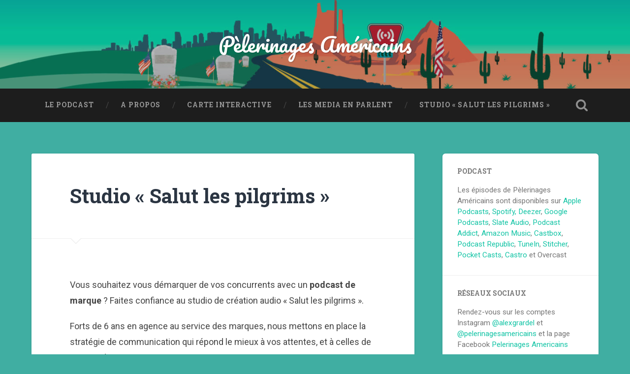

--- FILE ---
content_type: text/html; charset=UTF-8
request_url: http://pelerinagesamericains.com/studio/
body_size: 8779
content:
<!DOCTYPE html>

<html lang="fr-FR">

	<head>
		
		<meta charset="UTF-8">
		<meta name="viewport" content="width=device-width, initial-scale=1.0, maximum-scale=1.0, user-scalable=no" >
						 
		<meta name='robots' content='index, follow, max-image-preview:large, max-snippet:-1, max-video-preview:-1' />

	<!-- This site is optimized with the Yoast SEO plugin v16.1.1 - https://yoast.com/wordpress/plugins/seo/ -->
	<title>Studio &quot;Salut les pilgrims&quot; - Pèlerinages Américains</title>
	<link rel="canonical" href="https://pelerinagesamericains.com/studio/" />
	<meta property="og:locale" content="fr_FR" />
	<meta property="og:type" content="article" />
	<meta property="og:title" content="Studio &quot;Salut les pilgrims&quot; - Pèlerinages Américains" />
	<meta property="og:description" content="Vous souhaitez vous démarquer de vos concurrents avec un podcast de marque ? Faites confiance au studio de création audio « Salut les pilgrims ». Forts de 6 ans en agence au service des marques, nous mettons en place la stratégie de... Continue Reading &rarr;" />
	<meta property="og:url" content="https://pelerinagesamericains.com/studio/" />
	<meta property="og:site_name" content="Pèlerinages Américains" />
	<meta property="article:modified_time" content="2021-04-12T08:59:15+00:00" />
	<meta name="twitter:card" content="summary_large_image" />
	<meta name="twitter:label1" content="Durée de lecture est.">
	<meta name="twitter:data1" content="1 minute">
	<script type="application/ld+json" class="yoast-schema-graph">{"@context":"https://schema.org","@graph":[{"@type":"WebSite","@id":"https://pelerinagesamericains.com/#website","url":"https://pelerinagesamericains.com/","name":"P\u00e8lerinages Am\u00e9ricains","description":"","potentialAction":[{"@type":"SearchAction","target":"https://pelerinagesamericains.com/?s={search_term_string}","query-input":"required name=search_term_string"}],"inLanguage":"fr-FR"},{"@type":"WebPage","@id":"https://pelerinagesamericains.com/studio/#webpage","url":"https://pelerinagesamericains.com/studio/","name":"Studio \"Salut les pilgrims\" - P\u00e8lerinages Am\u00e9ricains","isPartOf":{"@id":"https://pelerinagesamericains.com/#website"},"datePublished":"2021-04-08T09:32:36+00:00","dateModified":"2021-04-12T08:59:15+00:00","breadcrumb":{"@id":"https://pelerinagesamericains.com/studio/#breadcrumb"},"inLanguage":"fr-FR","potentialAction":[{"@type":"ReadAction","target":["https://pelerinagesamericains.com/studio/"]}]},{"@type":"BreadcrumbList","@id":"https://pelerinagesamericains.com/studio/#breadcrumb","itemListElement":[{"@type":"ListItem","position":1,"item":{"@type":"WebPage","@id":"https://pelerinagesamericains.com/","url":"https://pelerinagesamericains.com/","name":"Home"}},{"@type":"ListItem","position":2,"item":{"@type":"WebPage","@id":"https://pelerinagesamericains.com/studio/","url":"https://pelerinagesamericains.com/studio/","name":"Studio \u00ab\u00a0Salut les pilgrims\u00a0\u00bb"}}]}]}</script>
	<!-- / Yoast SEO plugin. -->


<link rel='dns-prefetch' href='//s.w.org' />
<link rel="alternate" type="application/rss+xml" title="Pèlerinages Américains &raquo; Flux" href="http://pelerinagesamericains.com/feed/" />
<link rel="alternate" type="application/rss+xml" title="Pèlerinages Américains &raquo; Flux des commentaires" href="http://pelerinagesamericains.com/comments/feed/" />
<script type="text/javascript">
window._wpemojiSettings = {"baseUrl":"https:\/\/s.w.org\/images\/core\/emoji\/14.0.0\/72x72\/","ext":".png","svgUrl":"https:\/\/s.w.org\/images\/core\/emoji\/14.0.0\/svg\/","svgExt":".svg","source":{"concatemoji":"http:\/\/pelerinagesamericains.com\/wp-includes\/js\/wp-emoji-release.min.js?ver=6.0.9"}};
/*! This file is auto-generated */
!function(e,a,t){var n,r,o,i=a.createElement("canvas"),p=i.getContext&&i.getContext("2d");function s(e,t){var a=String.fromCharCode,e=(p.clearRect(0,0,i.width,i.height),p.fillText(a.apply(this,e),0,0),i.toDataURL());return p.clearRect(0,0,i.width,i.height),p.fillText(a.apply(this,t),0,0),e===i.toDataURL()}function c(e){var t=a.createElement("script");t.src=e,t.defer=t.type="text/javascript",a.getElementsByTagName("head")[0].appendChild(t)}for(o=Array("flag","emoji"),t.supports={everything:!0,everythingExceptFlag:!0},r=0;r<o.length;r++)t.supports[o[r]]=function(e){if(!p||!p.fillText)return!1;switch(p.textBaseline="top",p.font="600 32px Arial",e){case"flag":return s([127987,65039,8205,9895,65039],[127987,65039,8203,9895,65039])?!1:!s([55356,56826,55356,56819],[55356,56826,8203,55356,56819])&&!s([55356,57332,56128,56423,56128,56418,56128,56421,56128,56430,56128,56423,56128,56447],[55356,57332,8203,56128,56423,8203,56128,56418,8203,56128,56421,8203,56128,56430,8203,56128,56423,8203,56128,56447]);case"emoji":return!s([129777,127995,8205,129778,127999],[129777,127995,8203,129778,127999])}return!1}(o[r]),t.supports.everything=t.supports.everything&&t.supports[o[r]],"flag"!==o[r]&&(t.supports.everythingExceptFlag=t.supports.everythingExceptFlag&&t.supports[o[r]]);t.supports.everythingExceptFlag=t.supports.everythingExceptFlag&&!t.supports.flag,t.DOMReady=!1,t.readyCallback=function(){t.DOMReady=!0},t.supports.everything||(n=function(){t.readyCallback()},a.addEventListener?(a.addEventListener("DOMContentLoaded",n,!1),e.addEventListener("load",n,!1)):(e.attachEvent("onload",n),a.attachEvent("onreadystatechange",function(){"complete"===a.readyState&&t.readyCallback()})),(e=t.source||{}).concatemoji?c(e.concatemoji):e.wpemoji&&e.twemoji&&(c(e.twemoji),c(e.wpemoji)))}(window,document,window._wpemojiSettings);
</script>
<style type="text/css">
img.wp-smiley,
img.emoji {
	display: inline !important;
	border: none !important;
	box-shadow: none !important;
	height: 1em !important;
	width: 1em !important;
	margin: 0 0.07em !important;
	vertical-align: -0.1em !important;
	background: none !important;
	padding: 0 !important;
}
</style>
	<link rel='stylesheet' id='wp-block-library-css'  href='http://pelerinagesamericains.com/wp-includes/css/dist/block-library/style.min.css?ver=6.0.9' type='text/css' media='all' />
<style id='wp-block-library-inline-css' type='text/css'>
.has-text-align-justify{text-align:justify;}
</style>
<style id='global-styles-inline-css' type='text/css'>
body{--wp--preset--color--black: #222;--wp--preset--color--cyan-bluish-gray: #abb8c3;--wp--preset--color--white: #fff;--wp--preset--color--pale-pink: #f78da7;--wp--preset--color--vivid-red: #cf2e2e;--wp--preset--color--luminous-vivid-orange: #ff6900;--wp--preset--color--luminous-vivid-amber: #fcb900;--wp--preset--color--light-green-cyan: #7bdcb5;--wp--preset--color--vivid-green-cyan: #00d084;--wp--preset--color--pale-cyan-blue: #8ed1fc;--wp--preset--color--vivid-cyan-blue: #0693e3;--wp--preset--color--vivid-purple: #9b51e0;--wp--preset--color--accent: #13C4A5;--wp--preset--color--dark-gray: #444;--wp--preset--color--medium-gray: #666;--wp--preset--color--light-gray: #888;--wp--preset--gradient--vivid-cyan-blue-to-vivid-purple: linear-gradient(135deg,rgba(6,147,227,1) 0%,rgb(155,81,224) 100%);--wp--preset--gradient--light-green-cyan-to-vivid-green-cyan: linear-gradient(135deg,rgb(122,220,180) 0%,rgb(0,208,130) 100%);--wp--preset--gradient--luminous-vivid-amber-to-luminous-vivid-orange: linear-gradient(135deg,rgba(252,185,0,1) 0%,rgba(255,105,0,1) 100%);--wp--preset--gradient--luminous-vivid-orange-to-vivid-red: linear-gradient(135deg,rgba(255,105,0,1) 0%,rgb(207,46,46) 100%);--wp--preset--gradient--very-light-gray-to-cyan-bluish-gray: linear-gradient(135deg,rgb(238,238,238) 0%,rgb(169,184,195) 100%);--wp--preset--gradient--cool-to-warm-spectrum: linear-gradient(135deg,rgb(74,234,220) 0%,rgb(151,120,209) 20%,rgb(207,42,186) 40%,rgb(238,44,130) 60%,rgb(251,105,98) 80%,rgb(254,248,76) 100%);--wp--preset--gradient--blush-light-purple: linear-gradient(135deg,rgb(255,206,236) 0%,rgb(152,150,240) 100%);--wp--preset--gradient--blush-bordeaux: linear-gradient(135deg,rgb(254,205,165) 0%,rgb(254,45,45) 50%,rgb(107,0,62) 100%);--wp--preset--gradient--luminous-dusk: linear-gradient(135deg,rgb(255,203,112) 0%,rgb(199,81,192) 50%,rgb(65,88,208) 100%);--wp--preset--gradient--pale-ocean: linear-gradient(135deg,rgb(255,245,203) 0%,rgb(182,227,212) 50%,rgb(51,167,181) 100%);--wp--preset--gradient--electric-grass: linear-gradient(135deg,rgb(202,248,128) 0%,rgb(113,206,126) 100%);--wp--preset--gradient--midnight: linear-gradient(135deg,rgb(2,3,129) 0%,rgb(40,116,252) 100%);--wp--preset--duotone--dark-grayscale: url('#wp-duotone-dark-grayscale');--wp--preset--duotone--grayscale: url('#wp-duotone-grayscale');--wp--preset--duotone--purple-yellow: url('#wp-duotone-purple-yellow');--wp--preset--duotone--blue-red: url('#wp-duotone-blue-red');--wp--preset--duotone--midnight: url('#wp-duotone-midnight');--wp--preset--duotone--magenta-yellow: url('#wp-duotone-magenta-yellow');--wp--preset--duotone--purple-green: url('#wp-duotone-purple-green');--wp--preset--duotone--blue-orange: url('#wp-duotone-blue-orange');--wp--preset--font-size--small: 16px;--wp--preset--font-size--medium: 20px;--wp--preset--font-size--large: 24px;--wp--preset--font-size--x-large: 42px;--wp--preset--font-size--regular: 18px;--wp--preset--font-size--larger: 32px;}.has-black-color{color: var(--wp--preset--color--black) !important;}.has-cyan-bluish-gray-color{color: var(--wp--preset--color--cyan-bluish-gray) !important;}.has-white-color{color: var(--wp--preset--color--white) !important;}.has-pale-pink-color{color: var(--wp--preset--color--pale-pink) !important;}.has-vivid-red-color{color: var(--wp--preset--color--vivid-red) !important;}.has-luminous-vivid-orange-color{color: var(--wp--preset--color--luminous-vivid-orange) !important;}.has-luminous-vivid-amber-color{color: var(--wp--preset--color--luminous-vivid-amber) !important;}.has-light-green-cyan-color{color: var(--wp--preset--color--light-green-cyan) !important;}.has-vivid-green-cyan-color{color: var(--wp--preset--color--vivid-green-cyan) !important;}.has-pale-cyan-blue-color{color: var(--wp--preset--color--pale-cyan-blue) !important;}.has-vivid-cyan-blue-color{color: var(--wp--preset--color--vivid-cyan-blue) !important;}.has-vivid-purple-color{color: var(--wp--preset--color--vivid-purple) !important;}.has-black-background-color{background-color: var(--wp--preset--color--black) !important;}.has-cyan-bluish-gray-background-color{background-color: var(--wp--preset--color--cyan-bluish-gray) !important;}.has-white-background-color{background-color: var(--wp--preset--color--white) !important;}.has-pale-pink-background-color{background-color: var(--wp--preset--color--pale-pink) !important;}.has-vivid-red-background-color{background-color: var(--wp--preset--color--vivid-red) !important;}.has-luminous-vivid-orange-background-color{background-color: var(--wp--preset--color--luminous-vivid-orange) !important;}.has-luminous-vivid-amber-background-color{background-color: var(--wp--preset--color--luminous-vivid-amber) !important;}.has-light-green-cyan-background-color{background-color: var(--wp--preset--color--light-green-cyan) !important;}.has-vivid-green-cyan-background-color{background-color: var(--wp--preset--color--vivid-green-cyan) !important;}.has-pale-cyan-blue-background-color{background-color: var(--wp--preset--color--pale-cyan-blue) !important;}.has-vivid-cyan-blue-background-color{background-color: var(--wp--preset--color--vivid-cyan-blue) !important;}.has-vivid-purple-background-color{background-color: var(--wp--preset--color--vivid-purple) !important;}.has-black-border-color{border-color: var(--wp--preset--color--black) !important;}.has-cyan-bluish-gray-border-color{border-color: var(--wp--preset--color--cyan-bluish-gray) !important;}.has-white-border-color{border-color: var(--wp--preset--color--white) !important;}.has-pale-pink-border-color{border-color: var(--wp--preset--color--pale-pink) !important;}.has-vivid-red-border-color{border-color: var(--wp--preset--color--vivid-red) !important;}.has-luminous-vivid-orange-border-color{border-color: var(--wp--preset--color--luminous-vivid-orange) !important;}.has-luminous-vivid-amber-border-color{border-color: var(--wp--preset--color--luminous-vivid-amber) !important;}.has-light-green-cyan-border-color{border-color: var(--wp--preset--color--light-green-cyan) !important;}.has-vivid-green-cyan-border-color{border-color: var(--wp--preset--color--vivid-green-cyan) !important;}.has-pale-cyan-blue-border-color{border-color: var(--wp--preset--color--pale-cyan-blue) !important;}.has-vivid-cyan-blue-border-color{border-color: var(--wp--preset--color--vivid-cyan-blue) !important;}.has-vivid-purple-border-color{border-color: var(--wp--preset--color--vivid-purple) !important;}.has-vivid-cyan-blue-to-vivid-purple-gradient-background{background: var(--wp--preset--gradient--vivid-cyan-blue-to-vivid-purple) !important;}.has-light-green-cyan-to-vivid-green-cyan-gradient-background{background: var(--wp--preset--gradient--light-green-cyan-to-vivid-green-cyan) !important;}.has-luminous-vivid-amber-to-luminous-vivid-orange-gradient-background{background: var(--wp--preset--gradient--luminous-vivid-amber-to-luminous-vivid-orange) !important;}.has-luminous-vivid-orange-to-vivid-red-gradient-background{background: var(--wp--preset--gradient--luminous-vivid-orange-to-vivid-red) !important;}.has-very-light-gray-to-cyan-bluish-gray-gradient-background{background: var(--wp--preset--gradient--very-light-gray-to-cyan-bluish-gray) !important;}.has-cool-to-warm-spectrum-gradient-background{background: var(--wp--preset--gradient--cool-to-warm-spectrum) !important;}.has-blush-light-purple-gradient-background{background: var(--wp--preset--gradient--blush-light-purple) !important;}.has-blush-bordeaux-gradient-background{background: var(--wp--preset--gradient--blush-bordeaux) !important;}.has-luminous-dusk-gradient-background{background: var(--wp--preset--gradient--luminous-dusk) !important;}.has-pale-ocean-gradient-background{background: var(--wp--preset--gradient--pale-ocean) !important;}.has-electric-grass-gradient-background{background: var(--wp--preset--gradient--electric-grass) !important;}.has-midnight-gradient-background{background: var(--wp--preset--gradient--midnight) !important;}.has-small-font-size{font-size: var(--wp--preset--font-size--small) !important;}.has-medium-font-size{font-size: var(--wp--preset--font-size--medium) !important;}.has-large-font-size{font-size: var(--wp--preset--font-size--large) !important;}.has-x-large-font-size{font-size: var(--wp--preset--font-size--x-large) !important;}
</style>
<link rel='stylesheet' id='jetpack_css-css'  href='http://pelerinagesamericains.com/wp-content/plugins/jetpack/css/jetpack.css?ver=9.6.4' type='text/css' media='all' />
<link rel='stylesheet' id='baskerville_googleFonts-css'  href='//fonts.googleapis.com/css?family=Roboto+Slab%3A400%2C700%7CRoboto%3A400%2C400italic%2C700%2C700italic%2C300%7CPacifico%3A400&#038;ver=1' type='text/css' media='all' />
<link rel='stylesheet' id='baskerville_style-css'  href='http://pelerinagesamericains.com/wp-content/themes/baskerville/style.css?ver=1.0' type='text/css' media='all' />
<script type='text/javascript' src='http://pelerinagesamericains.com/wp-includes/js/jquery/jquery.min.js?ver=3.6.0' id='jquery-core-js'></script>
<script type='text/javascript' src='http://pelerinagesamericains.com/wp-includes/js/jquery/jquery-migrate.min.js?ver=3.3.2' id='jquery-migrate-js'></script>
<script type='text/javascript' src='http://pelerinagesamericains.com/wp-content/themes/baskerville/js/imagesloaded.pkgd.js?ver=1' id='baskerville_imagesloaded-js'></script>
<script type='text/javascript' src='http://pelerinagesamericains.com/wp-content/themes/baskerville/js/flexslider.min.js?ver=1' id='baskerville_flexslider-js'></script>
<link rel="https://api.w.org/" href="http://pelerinagesamericains.com/wp-json/" /><link rel="alternate" type="application/json" href="http://pelerinagesamericains.com/wp-json/wp/v2/pages/910" /><link rel="EditURI" type="application/rsd+xml" title="RSD" href="http://pelerinagesamericains.com/xmlrpc.php?rsd" />
<link rel="wlwmanifest" type="application/wlwmanifest+xml" href="http://pelerinagesamericains.com/wp-includes/wlwmanifest.xml" /> 
<meta name="generator" content="WordPress 6.0.9" />
<link rel='shortlink' href='http://pelerinagesamericains.com/?p=910' />
<link rel="alternate" type="application/json+oembed" href="http://pelerinagesamericains.com/wp-json/oembed/1.0/embed?url=http%3A%2F%2Fpelerinagesamericains.com%2Fstudio%2F" />
<link rel="alternate" type="text/xml+oembed" href="http://pelerinagesamericains.com/wp-json/oembed/1.0/embed?url=http%3A%2F%2Fpelerinagesamericains.com%2Fstudio%2F&#038;format=xml" />

		<!-- GA Google Analytics @ https://m0n.co/ga -->
		<script>
			(function(i,s,o,g,r,a,m){i['GoogleAnalyticsObject']=r;i[r]=i[r]||function(){
			(i[r].q=i[r].q||[]).push(arguments)},i[r].l=1*new Date();a=s.createElement(o),
			m=s.getElementsByTagName(o)[0];a.async=1;a.src=g;m.parentNode.insertBefore(a,m)
			})(window,document,'script','https://www.google-analytics.com/analytics.js','ga');
			ga('create', 'G-P4X4LDE4GN', 'auto');
			ga('require', 'displayfeatures');
			ga('require', 'linkid');
			ga('set', 'anonymizeIp', true);
			ga('set', 'forceSSL', true);
			ga('send', 'pageview');
		</script>

	<style type='text/css'>img#wpstats{display:none}</style>
		
<!-- Facebook Pixel Code -->
<script type='text/javascript'>
!function(f,b,e,v,n,t,s){if(f.fbq)return;n=f.fbq=function(){n.callMethod?
n.callMethod.apply(n,arguments):n.queue.push(arguments)};if(!f._fbq)f._fbq=n;
n.push=n;n.loaded=!0;n.version='2.0';n.queue=[];t=b.createElement(e);t.async=!0;
t.src=v;s=b.getElementsByTagName(e)[0];s.parentNode.insertBefore(t,s)}(window,
document,'script','https://connect.facebook.net/en_US/fbevents.js');
</script>
<!-- End Facebook Pixel Code -->
<script type='text/javascript'>
  fbq('init', '424259208856578', {}, {
    "agent": "wordpress-6.0.9-3.0.5"
});
</script><script type='text/javascript'>
  fbq('track', 'PageView', []);
</script>
<!-- Facebook Pixel Code -->
<noscript>
<img height="1" width="1" style="display:none" alt="fbpx"
src="https://www.facebook.com/tr?id=424259208856578&ev=PageView&noscript=1" />
</noscript>
<!-- End Facebook Pixel Code -->
<style type="text/css">.recentcomments a{display:inline !important;padding:0 !important;margin:0 !important;}</style><style type="text/css" id="custom-background-css">
body.custom-background { background-color: #40aea2; }
</style>
	<link rel="icon" href="http://pelerinagesamericains.com/wp-content/uploads/2019/08/cropped-podcast_VF-2-32x32.jpg" sizes="32x32" />
<link rel="icon" href="http://pelerinagesamericains.com/wp-content/uploads/2019/08/cropped-podcast_VF-2-192x192.jpg" sizes="192x192" />
<link rel="apple-touch-icon" href="http://pelerinagesamericains.com/wp-content/uploads/2019/08/cropped-podcast_VF-2-180x180.jpg" />
<meta name="msapplication-TileImage" content="http://pelerinagesamericains.com/wp-content/uploads/2019/08/cropped-podcast_VF-2-270x270.jpg" />
	
	</head>
	
	<body class="page-template-default page page-id-910 custom-background no-featured-image single single-post">

		<svg xmlns="http://www.w3.org/2000/svg" viewBox="0 0 0 0" width="0" height="0" focusable="false" role="none" style="visibility: hidden; position: absolute; left: -9999px; overflow: hidden;" ><defs><filter id="wp-duotone-dark-grayscale"><feColorMatrix color-interpolation-filters="sRGB" type="matrix" values=" .299 .587 .114 0 0 .299 .587 .114 0 0 .299 .587 .114 0 0 .299 .587 .114 0 0 " /><feComponentTransfer color-interpolation-filters="sRGB" ><feFuncR type="table" tableValues="0 0.49803921568627" /><feFuncG type="table" tableValues="0 0.49803921568627" /><feFuncB type="table" tableValues="0 0.49803921568627" /><feFuncA type="table" tableValues="1 1" /></feComponentTransfer><feComposite in2="SourceGraphic" operator="in" /></filter></defs></svg><svg xmlns="http://www.w3.org/2000/svg" viewBox="0 0 0 0" width="0" height="0" focusable="false" role="none" style="visibility: hidden; position: absolute; left: -9999px; overflow: hidden;" ><defs><filter id="wp-duotone-grayscale"><feColorMatrix color-interpolation-filters="sRGB" type="matrix" values=" .299 .587 .114 0 0 .299 .587 .114 0 0 .299 .587 .114 0 0 .299 .587 .114 0 0 " /><feComponentTransfer color-interpolation-filters="sRGB" ><feFuncR type="table" tableValues="0 1" /><feFuncG type="table" tableValues="0 1" /><feFuncB type="table" tableValues="0 1" /><feFuncA type="table" tableValues="1 1" /></feComponentTransfer><feComposite in2="SourceGraphic" operator="in" /></filter></defs></svg><svg xmlns="http://www.w3.org/2000/svg" viewBox="0 0 0 0" width="0" height="0" focusable="false" role="none" style="visibility: hidden; position: absolute; left: -9999px; overflow: hidden;" ><defs><filter id="wp-duotone-purple-yellow"><feColorMatrix color-interpolation-filters="sRGB" type="matrix" values=" .299 .587 .114 0 0 .299 .587 .114 0 0 .299 .587 .114 0 0 .299 .587 .114 0 0 " /><feComponentTransfer color-interpolation-filters="sRGB" ><feFuncR type="table" tableValues="0.54901960784314 0.98823529411765" /><feFuncG type="table" tableValues="0 1" /><feFuncB type="table" tableValues="0.71764705882353 0.25490196078431" /><feFuncA type="table" tableValues="1 1" /></feComponentTransfer><feComposite in2="SourceGraphic" operator="in" /></filter></defs></svg><svg xmlns="http://www.w3.org/2000/svg" viewBox="0 0 0 0" width="0" height="0" focusable="false" role="none" style="visibility: hidden; position: absolute; left: -9999px; overflow: hidden;" ><defs><filter id="wp-duotone-blue-red"><feColorMatrix color-interpolation-filters="sRGB" type="matrix" values=" .299 .587 .114 0 0 .299 .587 .114 0 0 .299 .587 .114 0 0 .299 .587 .114 0 0 " /><feComponentTransfer color-interpolation-filters="sRGB" ><feFuncR type="table" tableValues="0 1" /><feFuncG type="table" tableValues="0 0.27843137254902" /><feFuncB type="table" tableValues="0.5921568627451 0.27843137254902" /><feFuncA type="table" tableValues="1 1" /></feComponentTransfer><feComposite in2="SourceGraphic" operator="in" /></filter></defs></svg><svg xmlns="http://www.w3.org/2000/svg" viewBox="0 0 0 0" width="0" height="0" focusable="false" role="none" style="visibility: hidden; position: absolute; left: -9999px; overflow: hidden;" ><defs><filter id="wp-duotone-midnight"><feColorMatrix color-interpolation-filters="sRGB" type="matrix" values=" .299 .587 .114 0 0 .299 .587 .114 0 0 .299 .587 .114 0 0 .299 .587 .114 0 0 " /><feComponentTransfer color-interpolation-filters="sRGB" ><feFuncR type="table" tableValues="0 0" /><feFuncG type="table" tableValues="0 0.64705882352941" /><feFuncB type="table" tableValues="0 1" /><feFuncA type="table" tableValues="1 1" /></feComponentTransfer><feComposite in2="SourceGraphic" operator="in" /></filter></defs></svg><svg xmlns="http://www.w3.org/2000/svg" viewBox="0 0 0 0" width="0" height="0" focusable="false" role="none" style="visibility: hidden; position: absolute; left: -9999px; overflow: hidden;" ><defs><filter id="wp-duotone-magenta-yellow"><feColorMatrix color-interpolation-filters="sRGB" type="matrix" values=" .299 .587 .114 0 0 .299 .587 .114 0 0 .299 .587 .114 0 0 .299 .587 .114 0 0 " /><feComponentTransfer color-interpolation-filters="sRGB" ><feFuncR type="table" tableValues="0.78039215686275 1" /><feFuncG type="table" tableValues="0 0.94901960784314" /><feFuncB type="table" tableValues="0.35294117647059 0.47058823529412" /><feFuncA type="table" tableValues="1 1" /></feComponentTransfer><feComposite in2="SourceGraphic" operator="in" /></filter></defs></svg><svg xmlns="http://www.w3.org/2000/svg" viewBox="0 0 0 0" width="0" height="0" focusable="false" role="none" style="visibility: hidden; position: absolute; left: -9999px; overflow: hidden;" ><defs><filter id="wp-duotone-purple-green"><feColorMatrix color-interpolation-filters="sRGB" type="matrix" values=" .299 .587 .114 0 0 .299 .587 .114 0 0 .299 .587 .114 0 0 .299 .587 .114 0 0 " /><feComponentTransfer color-interpolation-filters="sRGB" ><feFuncR type="table" tableValues="0.65098039215686 0.40392156862745" /><feFuncG type="table" tableValues="0 1" /><feFuncB type="table" tableValues="0.44705882352941 0.4" /><feFuncA type="table" tableValues="1 1" /></feComponentTransfer><feComposite in2="SourceGraphic" operator="in" /></filter></defs></svg><svg xmlns="http://www.w3.org/2000/svg" viewBox="0 0 0 0" width="0" height="0" focusable="false" role="none" style="visibility: hidden; position: absolute; left: -9999px; overflow: hidden;" ><defs><filter id="wp-duotone-blue-orange"><feColorMatrix color-interpolation-filters="sRGB" type="matrix" values=" .299 .587 .114 0 0 .299 .587 .114 0 0 .299 .587 .114 0 0 .299 .587 .114 0 0 " /><feComponentTransfer color-interpolation-filters="sRGB" ><feFuncR type="table" tableValues="0.098039215686275 1" /><feFuncG type="table" tableValues="0 0.66274509803922" /><feFuncB type="table" tableValues="0.84705882352941 0.41960784313725" /><feFuncA type="table" tableValues="1 1" /></feComponentTransfer><feComposite in2="SourceGraphic" operator="in" /></filter></defs></svg>
			
		<div class="header section small-padding bg-dark bg-image" style="background-image: url( http://pelerinagesamericains.com/wp-content/uploads/2019/08/cropped-couv_soundcloud.jpg );">
		
			<div class="cover"></div>
			
			<div class="header-search-block bg-graphite hidden">
			
				<form method="get" class="searchform" action="http://pelerinagesamericains.com/">
	<input type="search" value="" placeholder="Search form" name="s" class="s" /> 
	<input type="submit" class="searchsubmit" value="Search">
</form>			
			</div><!-- .header-search-block -->
					
			<div class="header-inner section-inner">
			
												
					<h1 class="blog-title">
						<a href="http://pelerinagesamericains.com" title="Pèlerinages Américains &mdash; " rel="home">Pèlerinages Américains</a>
					</h1>
					
															
											
			</div><!-- .header-inner -->
						
		</div><!-- .header -->
		
		<div class="navigation section no-padding bg-dark">
		
			<div class="navigation-inner section-inner">
			
				<div class="nav-toggle fleft hidden">
					
					<div class="bar"></div>
					<div class="bar"></div>
					<div class="bar"></div>
					
					<div class="clear"></div>
					
				</div>
						
				<ul class="main-menu">
				
					<li id="menu-item-12" class="menu-item menu-item-type-post_type menu-item-object-page menu-item-home menu-item-12"><a href="http://pelerinagesamericains.com/">Le Podcast</a></li>
<li id="menu-item-21" class="menu-item menu-item-type-post_type menu-item-object-page menu-item-21"><a href="http://pelerinagesamericains.com/a-propos/">A propos</a></li>
<li id="menu-item-868" class="menu-item menu-item-type-post_type menu-item-object-page menu-item-868"><a href="http://pelerinagesamericains.com/test-map/">Carte interactive</a></li>
<li id="menu-item-321" class="menu-item menu-item-type-post_type menu-item-object-page menu-item-321"><a href="http://pelerinagesamericains.com/retombees-media/">Les media en parlent</a></li>
<li id="menu-item-911" class="menu-item menu-item-type-post_type menu-item-object-page current-menu-item page_item page-item-910 current_page_item menu-item-911"><a href="http://pelerinagesamericains.com/studio/" aria-current="page">Studio « Salut les pilgrims »</a></li>
											
				 </ul><!-- .main-menu -->
				 
				 <a class="search-toggle fright" href="#"></a>
				 
				 <div class="clear"></div>
				 
			</div><!-- .navigation-inner -->
			
		</div><!-- .navigation -->
		
		<div class="mobile-navigation section bg-graphite no-padding hidden">
					
			<ul class="mobile-menu">
			
				<li class="menu-item menu-item-type-post_type menu-item-object-page menu-item-home menu-item-12"><a href="http://pelerinagesamericains.com/">Le Podcast</a></li>
<li class="menu-item menu-item-type-post_type menu-item-object-page menu-item-21"><a href="http://pelerinagesamericains.com/a-propos/">A propos</a></li>
<li class="menu-item menu-item-type-post_type menu-item-object-page menu-item-868"><a href="http://pelerinagesamericains.com/test-map/">Carte interactive</a></li>
<li class="menu-item menu-item-type-post_type menu-item-object-page menu-item-321"><a href="http://pelerinagesamericains.com/retombees-media/">Les media en parlent</a></li>
<li class="menu-item menu-item-type-post_type menu-item-object-page current-menu-item page_item page-item-910 current_page_item menu-item-911"><a href="http://pelerinagesamericains.com/studio/" aria-current="page">Studio « Salut les pilgrims »</a></li>
										
			 </ul><!-- .main-menu -->
		
		</div><!-- .mobile-navigation -->
<div class="wrapper section medium-padding">
										
	<div class="section-inner">
	
		<div class="content fleft">
	
					
				<div class="post">
				
					<div class="post-header">
												
					    <h1 class="post-title">Studio « Salut les pilgrims »</h1>					    				    
				    </div><!-- .post-header -->
				
									   				        			        		                
					<div class="post-content">
								                                        
						
<p>Vous souhaitez vous démarquer de vos concurrents avec un <strong>podcast de marque </strong>? Faites confiance au studio de création audio « Salut les pilgrims ». </p>



<p>Forts de 6 ans en agence au service des marques, nous mettons en place la stratégie de communication qui répond le mieux à vos attentes, et à celles de votre audience.</p>



<p>Le studio « Salut les Pilgrims » intervient à chaque phase de la création du podcast : conception, réalisation et communication. </p>



<p>Ensemble, racontons à votre audience les histoires qui la rapprocheront de votre marque. Engageons les différentes communautés qui composent votre audience avec des histoires en lien avec <strong>leurs passions</strong> pour le voyage, le sport, la musique, ou la culture. </p>



<p>Contactez-nous pour créer votre podcast de marque.</p>


<div id='contact-form-910'>
<form action='http://pelerinagesamericains.com/studio/#contact-form-910' method='post' class='contact-form commentsblock wp-block-jetpack-contact-form'>


<div class='grunion-field-wrap grunion-field-name-wrap'  >
<label
				for='g910-nom'
				class='grunion-field-label name'
				>Nom<span>(obligatoire)</span></label>
<input
					type='text'
					name='g910-nom'
					id='g910-nom'
					value=''
					class='name' 
					required aria-required='true'
				/>
	</div>



<div class='grunion-field-wrap grunion-field-email-wrap'  >
<label
				for='g910-email'
				class='grunion-field-label email'
				>E-mail<span>(obligatoire)</span></label>
<input
					type='email'
					name='g910-email'
					id='g910-email'
					value=''
					class='email' 
					required aria-required='true'
				/>
	</div>



<div class='grunion-field-wrap grunion-field-textarea-wrap'  >
<label
				for='contact-form-comment-g910-message'
				class='grunion-field-label textarea'
				>Message</label>
<textarea
		                name='g910-message'
		                id='contact-form-comment-g910-message'
		                rows='20' class='textarea'  ></textarea>
	</div>


<div " class="wp-block-jetpack-button wp-block-button" style="""><button class="wp-block-button__link" style="" data-id-attr="placeholder" type="submit">Contactez-nous</button></div>
		<input type='hidden' name='contact-form-id' value='910' />
		<input type='hidden' name='action' value='grunion-contact-form' />
		<input type='hidden' name='contact-form-hash' value='7047c0cf37e7a26f1a45bff704e893e02e910203' />
</form>
</div>


<p></p>
						
						<div class="clear"></div>
															            			                        
					</div><!-- .post-content -->
					
					
		
		
										
				</div><!-- .post -->
			
					
			<div class="clear"></div>
			
		</div><!-- .content -->
		
		
	<div class="sidebar fright" role="complementary">
	
		<div class="widget widget_text"><div class="widget-content"><h3 class="widget-title">Podcast</h3>			<div class="textwidget"><p>Les épisodes de Pèlerinages Américains sont disponibles sur <a href="https://podcasts.apple.com/fr/podcast/p%C3%A8lerinages-am%C3%A9ricains/id1537079187">Apple Podcasts</a>, <a href="https://open.spotify.com/show/0O2CBwFDGG5KpiebrcVhNz">Spotify,</a> <a href="https://www.deezer.com/fr/show/1674052">Deezer</a>, <a href="https://podcasts.google.com/feed/aHR0cHM6Ly9mZWVkLmF1c2hhLmNvL0JOMVE5U0dnWU56WA==">Google Podcasts</a>, <a href="http://www.slate.fr/audio/pelerinages-americains">Slate Audio</a>, <a href="https://podcastaddict.com/podcast/3091501">Podcast Addict</a>, <a href="https://music.amazon.com/podcasts/ebacad95-6d8d-486a-870d-f899d69e25c5/Plerinages-Amricains">Amazon Music</a>, <a href="https://castbox.fm/channel/id3477394?utm_campaign=ex_share_ch&amp;utm_medium=exlink">Castbox</a>, <a href="https://www.podcastrepublic.net/podcast/1537079187">Podcast Republic</a>, <a href="http://tun.in/pj7DZ">TuneIn</a>, <a href="https://www.stitcher.com/podcast/pelerinages-americains">Stitcher</a>, <a href="https://pca.st/k60s2x9z">Pocket Casts</a>, <a href="https://castro.fm/podcast/c068b34a-e48b-491b-993e-8fd1b7b979ce">Castro</a> et Overcast</p>
</div>
		</div><div class="clear"></div></div><div class="widget widget_text"><div class="widget-content"><h3 class="widget-title">Réseaux sociaux</h3>			<div class="textwidget"><p>Rendez-vous sur les comptes Instagram <a href="https://www.instagram.com/alexgrardel/">@alexgrardel</a> et <a href="https://www.instagram.com/pelerinagesamericains/">@pelerinagesamericains </a>et la page Facebook <a href="https://www.facebook.com/pelerinagesamericains">Pelerinages Americains</a></p>
<p><img loading="lazy" class="alignnone size-medium wp-image-725" src="http://pelerinagesamericains.com/wp-content/uploads/2020/10/podcast_VF-300x300.jpg" alt="" width="300" height="300" srcset="http://pelerinagesamericains.com/wp-content/uploads/2020/10/podcast_VF-300x300.jpg 300w, http://pelerinagesamericains.com/wp-content/uploads/2020/10/podcast_VF-1024x1024.jpg 1024w, http://pelerinagesamericains.com/wp-content/uploads/2020/10/podcast_VF-150x150.jpg 150w, http://pelerinagesamericains.com/wp-content/uploads/2020/10/podcast_VF-768x768.jpg 768w, http://pelerinagesamericains.com/wp-content/uploads/2020/10/podcast_VF-1536x1536.jpg 1536w, http://pelerinagesamericains.com/wp-content/uploads/2020/10/podcast_VF-2048x2048.jpg 2048w, http://pelerinagesamericains.com/wp-content/uploads/2020/10/podcast_VF-945x945.jpg 945w, http://pelerinagesamericains.com/wp-content/uploads/2020/10/podcast_VF-600x600.jpg 600w" sizes="(max-width: 300px) 100vw, 300px" /></p>
</div>
		</div><div class="clear"></div></div><div class="widget widget_text"><div class="widget-content"><h3 class="widget-title">Partenaire</h3>			<div class="textwidget"><p>Ce podcast est recommandé par l&rsquo;office du tourisme des USA</p>
<p><a href="http://www.office-tourisme-usa.com/"><img loading="lazy" class="alignnone size-medium wp-image-909" src="http://pelerinagesamericains.com/wp-content/uploads/2021/04/logo-visit-usa_rvb-300x212.jpg" alt="" width="300" height="212" srcset="http://pelerinagesamericains.com/wp-content/uploads/2021/04/logo-visit-usa_rvb-300x212.jpg 300w, http://pelerinagesamericains.com/wp-content/uploads/2021/04/logo-visit-usa_rvb-768x543.jpg 768w, http://pelerinagesamericains.com/wp-content/uploads/2021/04/logo-visit-usa_rvb-600x424.jpg 600w, http://pelerinagesamericains.com/wp-content/uploads/2021/04/logo-visit-usa_rvb.jpg 842w" sizes="(max-width: 300px) 100vw, 300px" /></a></p>
</div>
		</div><div class="clear"></div></div><div class="widget widget_text"><div class="widget-content"><h3 class="widget-title">English</h3>			<div class="textwidget"><p>If you&rsquo;re looking for the English version of the blog, go to <a href="http://americanpilgrimages.com/">AmericanPilgrimages.com</a></p>
</div>
		</div><div class="clear"></div></div>		
	</div><!-- .sidebar -->

		
		<div class="clear"></div>
	
	</div><!-- .section-inner -->

</div><!-- .wrapper -->
								
<div class="footer section medium-padding bg-graphite">

	
</div><!-- .footer -->

<div class="credits section bg-dark small-padding">

	<div class="credits-inner section-inner">

		<p class="credits-left fleft">
		
			&copy; 2025 <a href="http://pelerinagesamericains.com" title="Pèlerinages Américains">Pèlerinages Américains</a><span> &mdash; Powered by <a href="http://www.wordpress.org">WordPress</a></span>
		
		</p>
		
		<p class="credits-right fright">
			
			<span>Theme by <a href="https://www.andersnoren.se">Anders Noren</a> &mdash; </span><a class="tothetop" title="To the top" href="#">Up &uarr;</a>
			
		</p>
		
		<div class="clear"></div>
	
	</div><!-- .credits-inner -->
	
</div><!-- .credits -->

    <!-- Facebook Pixel Event Code -->
    <script type='text/javascript'>
        document.addEventListener( 'wpcf7mailsent', function( event ) {
        if( "fb_pxl_code" in event.detail.apiResponse){
          eval(event.detail.apiResponse.fb_pxl_code);
        }
      }, false );
    </script>
    <!-- End Facebook Pixel Event Code -->
    <div id='fb-pxl-ajax-code'></div><script type='text/javascript' src='http://pelerinagesamericains.com/wp-includes/js/imagesloaded.min.js?ver=4.1.4' id='imagesloaded-js'></script>
<script type='text/javascript' src='http://pelerinagesamericains.com/wp-includes/js/masonry.min.js?ver=4.2.2' id='masonry-js'></script>
<script type='text/javascript' src='http://pelerinagesamericains.com/wp-content/themes/baskerville/js/global.js?ver=6.0.9' id='baskerville_global-js'></script>
<script type='text/javascript' src='http://pelerinagesamericains.com/wp-includes/js/comment-reply.min.js?ver=6.0.9' id='comment-reply-js'></script>
<script src='https://stats.wp.com/e-202544.js' defer></script>
<script>
	_stq = window._stq || [];
	_stq.push([ 'view', {v:'ext',j:'1:9.6.4',blog:'166778855',post:'910',tz:'1',srv:'pelerinagesamericains.com'} ]);
	_stq.push([ 'clickTrackerInit', '166778855', '910' ]);
</script>

</body>
</html>